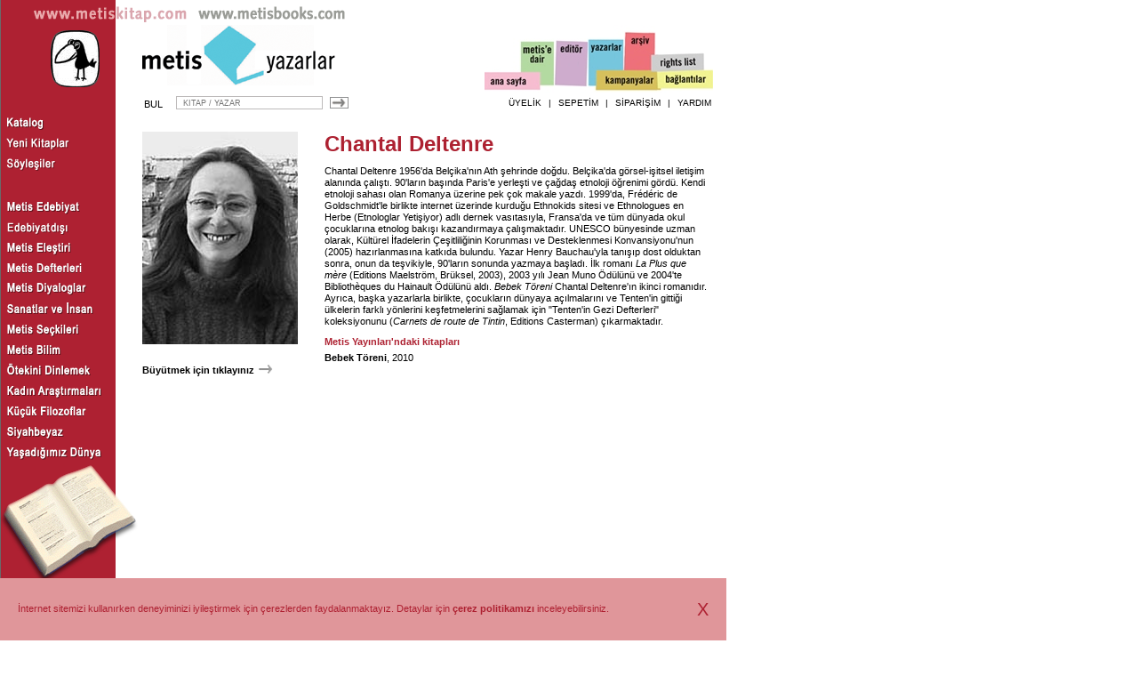

--- FILE ---
content_type: text/html; charset=utf-8
request_url: https://www.metiskitap.com/catalog/author/2783
body_size: 4497
content:
<!DOCTYPE HTML> <html lang="tr"  xmlns="http://www.w3.org/1999/xhtml" ><head><script async src="https://www.googletagmanager.com/gtag/js?id=G-6E170EN109"></script>
<script>
  window.dataLayer = window.dataLayer || [];
  function gtag(){dataLayer.push(arguments);}
  gtag('js', new Date());

  gtag('config', 'G-6E170EN109');
</script><title>Chantal Deltenre, Metis Yayınları</title><meta http-equiv="content-type" content="text/html; charset=UTF-8"><meta http-equiv="content-type" content="text/html; charset=windows-1254"><meta http-equiv="content-type" content="text/html; charset=ISO-8859-9"><style type="text/css">FORM{display:inline;}TEXTAREA{resize:none;}BODY{margin-top:0px;margin-left:0px;margin-right:0px;}A{color:#000000;text-decoration:none;}A:hover{text-decoration:underline;}td#Header_Cell_0_2 td{vertical-align:bottom;}td#F_SearchForm_Layout_Cell_0_0 td{vertical-align:middle;}td#F_SearchForm_Layout_Cell_0_2 td{vertical-align:middle;}td#Header_Cell_2_2 td{vertical-align:middle;}td#SiteLayout_Cell_2_1 td{text-align:center;}</style><link href="/EFiles/Style.css?v=28" rel="stylesheet" type="text/css"><script type='text/javascript' src='https://ajax.googleapis.com/ajax/libs/jquery/3.3.1/jquery.min.js?v=28'></script><script type='text/javascript' src='/EFiles/Script.js?v=28'></script></head><body><table id="SiteLayout" cellspacing="0" cellpadding="0" style="height:100%;"  width="100%"  ><tr id="SiteLayout_Row_0"><td id="SiteLayout_Cell_0_0"  class="RedBg" colspan="2" ><table id="Header" cellspacing="0" cellpadding="0"  ><tr id="Header_Row_0"><td id="Header_Cell_0_0"  style="padding-left:2px;" colspan="2" ><a href="/"><img  alt=""   src="/EFiles/ConceptUrl.png"></a><a href="/catalog/rights"><img  alt=""   src="/EFiles/ConceptUrlEn.png"></a></td><td id="Header_Cell_0_2"  style="width:347px;vertical-align:bottom;font-size:1pt;" align="Right" >&nbsp;</td></tr><tr id="Header_Row_1" style="height:76px;"><td id="Header_Cell_1_0"  style="width:160px;" rowspan="2" ><a href="/"><img  alt="" id="Logo"  src="/EFiles/LogoMark.png"></a></td><td id="Header_Cell_1_1"  style="width:310px;" ><table id="" cellspacing="0" cellpadding="0"  ><tr><td id="_Cell_0_0"  ><img  alt=""   src="/EFiles/authors.png"></td></tr><tr><td id="_Cell_1_0"  style="font-size:1pt;" >&nbsp;</td></tr></table></td><td id="Header_Cell_1_2"  ><div id="Menu"><a id="HomePageLink" href="/" title="Ana sayfa"></a><a id="AboutMetis" href="/about" title="Metis hakkında bilgiler, editörler."></a><a id="Editor" href="/editorial" title="Metis mutfağında neler hazırlanıyor? Editörlerden notlar."></a><a id="AuthorList" href="/catalog/authors" title="Metis yazarları hakkında."></a><a id="Campaign" href="/sales/campaigns" title="Kampanyalar"></a><a id="Archive" href="/catalog/archive" title="Metis Arşivi"></a><a id="Links" href="/links" title="Bağlantılar"></a><a id="MetisBooks" href="/catalog/rights" title="Metis Rights List / Info in English"></a></div></td></tr><tr id="Header_Row_2" style="height:24px;"><td id="Header_Cell_2_1"  ><div id="ContainerF_SearchForm"><form name="F_SearchForm" id="F_SearchForm" method="post" action="/catalog/search" onsubmit="return F_SearchForm_OnSubmit();" enctype="application/x-www-form-urlencoded" ><table cellspacing="0" cellpadding="0" border="0" ><tr><td><input  id="F_SearchFormIsSubmitted" name="F_SearchFormIsSubmitted" value="1" type="hidden" ></td></tr><tr><td><table id="F_SearchForm_Layout" cellspacing="0" cellpadding="0"  ><tr id="F_SearchForm_Layout_Row_0"><td id="F_SearchForm_Layout_Cell_0_0"  style="vertical-align:middle;" ><table id="F_SearchForm_Layout_Cell_0_0FieldsStructure" cellspacing="2" cellpadding="2"  ><tr id="F_SearchForm_Layout_Cell_0_0FieldsStructure_Row_0"><td id="F_SearchForm_Layout_Cell_0_0FieldsStructure_Cell_0_0"  class="FieldHeader" ><div id="Keywords_Header" style="margin-bottom:2px;padding-right:8px;">BUL</div></td><td id="F_SearchForm_Layout_Cell_0_0FieldsStructure_Cell_0_1"  ><input  id="Keywords" name="Keywords" placeholder=" KİTAP / YAZAR" type="text"  style="width:165px;height:15px;font-size:7pt;" ></td></tr></table></td><td id="F_SearchForm_Layout_Cell_0_1"  style="font-size:1pt;" >&nbsp;</td><td id="F_SearchForm_Layout_Cell_0_2"  style="vertical-align:middle;" ><input  type="image"  name="B_SearchForm" id="B_SearchForm" src='/EFiles/ButtonArrowBordered.png' alt="B_SearchForm" style="margin-left:5px;width:23px;height:15px;vertical-align:top;" ></td></tr></table></td></tr></table></form></div></td><td id="Header_Cell_2_2"  style="vertical-align:middle;" ><ul id="UserMenu">
                        <li style="visibility: hidden;"><a href="/catalog/search">DETAYLI ARAMA</a></li>
                        <li style="visibility: hidden;">|</li>
                        <li><a href="/visa/user">ÜYELİK</a></li>
                        <li>|</li>
                        <li><a href="/checkout/basket">SEPETİM</a></li>
                        <li>|</li>
                        <li><a href="/sales/orders">SİPARİŞİM</a></li>
                        <li>|</li>
                        <li><a href="/help">YARDIM</a></li>
                    </ul></td></tr></table></td><td id="SiteLayout_Cell_0_2"  style="font-size:1pt;" >&nbsp;</td></tr><tr id="SiteLayout_Row_1"><td id="SiteLayout_Cell_1_0"  class="RedBg" style="width:160px;" ><ul id="CatalogMenu"><li><a href="/catalog"><img src="/EFiles/CMCatalog.png"></a></li><li><a href="/catalog/newreleases"><img src="/EFiles/CMNewReleases.png"></a></li><li><a href="/catalog/interviews"><img src="/EFiles/CMInterviews.png"></a></li></ul><br><br><ul id="SeriesMenu"><li><a href="/catalog/series/615"><img src="/EFiles/Series615.png"></a></li><li><a href="/catalog/series/614"><img src="/EFiles/Series614.png"></a></li><li><a href="/catalog/series/622"><img src="/EFiles/Series622.png"></a></li><li><a href="/catalog/series/626"><img src="/EFiles/Series626.png"></a></li><li><a href="/catalog/series/5745"><img src="/EFiles/Series5745.png"></a></li><li><a href="/catalog/series/617"><img src="/EFiles/Series617.png"></a></li><li><a href="/catalog/series/616"><img src="/EFiles/Series616.png"></a></li><li><a href="/catalog/series/625"><img src="/EFiles/Series625.png"></a></li><li><a href="/catalog/series/618"><img src="/EFiles/Series618.png"></a></li><li><a href="/catalog/series/620"><img src="/EFiles/Series620.png"></a></li><li><a href="/catalog/series/627"><img src="/EFiles/Series627.png"></a></li><li><a href="/catalog/series/619"><img src="/EFiles/Series619.png"></a></li><li><a href="/catalog/series/621"><img src="/EFiles/Series621.png"></a></li></ul><a href="/catalog"><img  alt=""   src="/EFiles/CatalogOpen.png"></a></td><td id="SiteLayout_Cell_1_1"  style="width:657px;padding-top:20px;padding-bottom:50px;" ><table id="AuthorPage" cellspacing="0" cellpadding="0" style="margin-bottom:20px;"  width="100%"  ><tr id="AuthorPage_Row_0"><td id="AuthorPage_Cell_0_0"  style="width:175px;padding-right:30px;" ><img  alt=""   style="margin-bottom:10px;" src="https://metiskitap.blob.core.windows.net/catalog/521"><a style="cursor:pointer;" onclick="displayImageBox('https://metiskitap.blob.core.windows.net/catalog/522');"><table cellspacing="0" cellpadding="0" class="Box"  ><tr><td  class="ArrowTextCell Stressed" >Büyütmek için tıklayınız</td><td  class="ArrowCell" ><img  alt=""   src="/EFiles/ButtonArrow.png"></td></tr></table></a></td><td id="AuthorPage_Cell_0_1"  ><div class="NameRed" style="font-size:18pt;padding-bottom:10px;">Chantal Deltenre</div><div><p class="NoIndent">Chantal Deltenre 1956'da Belçika'nın Ath şehrinde doğdu. Belçika'da görsel-işitsel iletişim alanında çalıştı. 90'ların başında Paris'e yerleşti ve çağdaş etnoloji öğrenimi gördü. Kendi etnoloji sahası olan Romanya üzerine pek çok makale yazdı. 1999'da, Frédéric de Goldschmidt'le birlikte internet üzerinde kurduğu Ethnokids sitesi ve Ethnologues en Herbe (Etnologlar Yetişiyor) adlı dernek vasıtasıyla, Fransa'da ve tüm dünyada okul çocuklarına etnolog bakışı kazandırmaya çalışmaktadır. UNESCO bünyesinde uzman olarak, Kültürel İfadelerin Çeşitliliğinin Korunması ve Desteklenmesi Konvansiyonu'nun (2005) hazırlanmasına katkıda bulundu. Yazar Henry Bauchau'yla tanışıp dost olduktan sonra, onun da teşvikiyle, 90'ların sonunda yazmaya başladı. İlk romanı <i>La Plus que mère</i> (Editions Maelström, Brüksel, 2003), 2003 yılı Jean Muno Ödülünü ve 2004'te Bibliothèques du Hainault Ödülünü aldı. <i><a href="/Catalog/Book/5139">Bebek Töreni</a></i> Chantal Deltenre'ın ikinci romanıdır. Ayrıca, başka yazarlarla birlikte, çocukların dünyaya açılmalarını ve Tenten'in gittiği ülkelerin farklı yönlerini keşfetmelerini sağlamak için "Tenten'in Gezi Defterleri" koleksiyonunu (<i>Carnets de route de Tintin</i>, Editions Casterman) çıkarmaktadır.</p></div><table id="BooksPanel" cellspacing="0" cellpadding="0" style="margin-top:10px;margin-bottom:15px;"  ><tr id="BooksPanel_Row_0"><td id="BooksPanel_Cell_0_0"  ><div class="NameRed" style="margin-bottom:5px;">Metis Yayınları'ndaki kitapları</div></td></tr><tr id="BooksPanel_Row_1"><td id="BooksPanel_Cell_1_0"  ><a class="Stressed" href="/catalog/book/5139">Bebek Töreni</a>, 2010</td></tr></table></td></tr></table></td><td id="SiteLayout_Cell_1_2"  style="font-size:1pt;" >&nbsp;</td></tr><tr id="SiteLayout_Row_2" style="height:80px;"><td id="SiteLayout_Cell_2_0"  class="RedBg" style="font-size:1pt;" >&nbsp;</td><td id="SiteLayout_Cell_2_1"  style="text-align:center;padding-bottom:20px;" ><ul id="FooterMenu">
                        <li><a href="/">ana sayfa</a></li>
                        <li>|</li>
                        <li><a href="/catalog">katalog</a></li>
                        <li>|</li>
                        <li><a href="/about">metise dair</a></li>
                        <li>|</li>
                        <li><a href="/editorial">editor</a></li>
                        <li>|</li>
                        <li><a href="/catalog/authors">yazarlar</a></li>
                        <li>|</li>
                        <li><a href="/catalog/rights">rights list</a></li>
                        <li>|</li>
                        <li><a href="/links">bağlantılar</a></li>
                    </ul>
                    <br><br>
                        <a href="/privacypolicy">Kişisel Veri Politikası</a><br>
                        <a href="/terms">Aydınlatma Metni</a><br>
                        <a href="/membershipterms">Üye Aydınlatma Metni</a><br>
                        <a href="/cookiepolicy">Çerez Politikası</a><br>
                    <br><br>
                    Metis Yayıncılık Ltd. İpek Sokak No.5, 34433 Beyoğlu, İstanbul. Tel:212 2454696 Fax:212 2454519 e-posta:<a href="mailto:bilgi@metiskitap.com">bilgi@metiskitap.com</a><br>
                    © metiskitap.com 2026. Her hakkı saklıdır.
                    <br><br>
                    Site Üretimi <a href="http://www.modusnova.com" target=_blank>ModusNova</a>
                    <br><br><br><br><br><br><br><br><br><br></td><td id="SiteLayout_Cell_2_2"  ><table id="CookieConsentDialog" cellspacing="0" cellpadding="0"  ><tr id="CookieConsentDialog_Row_0"><td id="CookieConsentDialog_Cell_0_0"  class="ccContent" >İnternet sitemizi kullanırken deneyiminizi iyileştirmek için çerezlerden faydalanmaktayız. Detaylar için <a href="/cookiepolicy" class="NameRed">çerez politikamızı</a> inceleyebilirsiniz.</td><td id="CookieConsentDialog_Cell_0_1"  class="CloseButton" ><div onclick="cookieConsent();" style="cursor: pointer;">X</div></td></tr></table></td></tr></table></body></html>